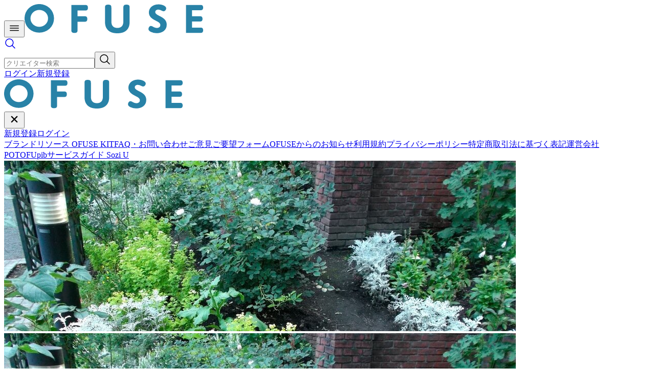

--- FILE ---
content_type: text/html; charset=utf-8
request_url: https://ofuse.me/e/10991
body_size: 15300
content:
<!DOCTYPE html><html lang="ja"><head><meta charSet="utf-8" data-next-head=""/><meta charSet="utf-8"/><meta name="viewport" content="width=device-width, user-scalable=yes, initial-scale=1, minimum-scale=0.5 , maximum-scale=2" data-next-head=""/><script async="" src="https://pagead2.googlesyndication.com/pagead/js/adsbygoogle.js?client=ca-pub-5067794381113314" crossorigin="anonymous"></script><meta name="twitter:card" content="summary_large_image" data-next-head=""/><meta property="og:type" content="website" data-next-head=""/><meta property="og:image" content="https://ofuse.me/ogp.png" data-next-head=""/><meta property="og:image:alt" content="OFUSE Key Visual" data-next-head=""/><meta property="og:locale" content="ja_JP" data-next-head=""/><meta property="og:site_name" content="OFUSE (オフセ)" data-next-head=""/><title data-next-head="">2022の目標的なやつ | 沫那環  | OFUSE (オフセ)</title><meta name="robots" content="index,follow" data-next-head=""/><meta name="description" content="クリエイター応援プラットフォーム「OFUSE」で、沫那環 の投稿をチェック！" data-next-head=""/><meta property="og:title" content="2022の目標的なやつ | 沫那環  | OFUSE (オフセ)" data-next-head=""/><meta property="og:description" content="クリエイター応援プラットフォーム「OFUSE」で、沫那環 の投稿をチェック！" data-next-head=""/><meta property="og:url" content="https://ofuse.me/e/10991" data-next-head=""/><meta http-equiv="X-UA-Compatible" content="IE=edge"/><meta name="format-detection" content="telephone=no"/><meta http-equiv="imagetoolbar" content="no"/><link rel="icon" href="/favicon.ico"/><link rel="icon" type="image/svg+xml" href="/icon.svg"/><link rel="apple-touch-icon" href="/apple-touch-icon.png"/><link rel="icon" type="image/png" href="/android-chrome-192x192.png"/><meta name="rating" content="general"/><meta name="author" content="Sozi Inc."/><meta name="copyright" content="Copyright(C)Sozi inc."/><meta name="keywords" content="OFUSE,オフセ,お布施,投げ銭,クリエイター,ファンレター"/><link rel="preload" href="/_next/static/media/f2dba9fbcf2f771b-s.p.woff2" as="font" type="font/woff2" crossorigin="anonymous" data-next-font="size-adjust"/><link rel="preload" href="/_next/static/media/47cbc4e2adbc5db9-s.p.woff2" as="font" type="font/woff2" crossorigin="anonymous" data-next-font="size-adjust"/><link rel="preload" href="/_next/static/css/2feec63659007f99.css?dpl=dpl_EgAuHV4vjyuWTBaSEiCchKKSAdAR" as="style"/><link rel="preload" href="/_next/static/css/55c02fb0254abf27.css?dpl=dpl_EgAuHV4vjyuWTBaSEiCchKKSAdAR" as="style"/><link rel="stylesheet" href="https://fonts.fontplus.dev/v1/css/MlYkzwnO" crossorigin=""/><link rel="stylesheet" href="/_next/static/css/2feec63659007f99.css?dpl=dpl_EgAuHV4vjyuWTBaSEiCchKKSAdAR" data-n-g=""/><link rel="stylesheet" href="/_next/static/css/55c02fb0254abf27.css?dpl=dpl_EgAuHV4vjyuWTBaSEiCchKKSAdAR" data-n-p=""/><noscript data-n-css=""></noscript><script defer="" noModule="" src="/_next/static/chunks/polyfills-42372ed130431b0a.js?dpl=dpl_EgAuHV4vjyuWTBaSEiCchKKSAdAR"></script><script src="/_next/static/chunks/webpack-4c3e769279e4cc7f.js?dpl=dpl_EgAuHV4vjyuWTBaSEiCchKKSAdAR" defer=""></script><script src="/_next/static/chunks/framework-12130cb3704cc89b.js?dpl=dpl_EgAuHV4vjyuWTBaSEiCchKKSAdAR" defer=""></script><script src="/_next/static/chunks/main-9b4deec83785b31f.js?dpl=dpl_EgAuHV4vjyuWTBaSEiCchKKSAdAR" defer=""></script><script src="/_next/static/chunks/pages/_app-ad73dc19296b0f0b.js?dpl=dpl_EgAuHV4vjyuWTBaSEiCchKKSAdAR" defer=""></script><script src="/_next/static/chunks/e5946095-da2a598f07164479.js?dpl=dpl_EgAuHV4vjyuWTBaSEiCchKKSAdAR" defer=""></script><script src="/_next/static/chunks/17312c0e-4db6a912bf31477f.js?dpl=dpl_EgAuHV4vjyuWTBaSEiCchKKSAdAR" defer=""></script><script src="/_next/static/chunks/01bc0c67-6ce643bbf1adc345.js?dpl=dpl_EgAuHV4vjyuWTBaSEiCchKKSAdAR" defer=""></script><script src="/_next/static/chunks/3071-1c45bc5f4874cec4.js?dpl=dpl_EgAuHV4vjyuWTBaSEiCchKKSAdAR" defer=""></script><script src="/_next/static/chunks/1647-39756192b6749095.js?dpl=dpl_EgAuHV4vjyuWTBaSEiCchKKSAdAR" defer=""></script><script src="/_next/static/chunks/4017-86445ee95409914f.js?dpl=dpl_EgAuHV4vjyuWTBaSEiCchKKSAdAR" defer=""></script><script src="/_next/static/chunks/7170-50ded3bbae9dde9a.js?dpl=dpl_EgAuHV4vjyuWTBaSEiCchKKSAdAR" defer=""></script><script src="/_next/static/chunks/5385-d5dc122ae445093a.js?dpl=dpl_EgAuHV4vjyuWTBaSEiCchKKSAdAR" defer=""></script><script src="/_next/static/chunks/5746-6ed3c922f877c5e5.js?dpl=dpl_EgAuHV4vjyuWTBaSEiCchKKSAdAR" defer=""></script><script src="/_next/static/chunks/736-9ad7ed27fa71f7dc.js?dpl=dpl_EgAuHV4vjyuWTBaSEiCchKKSAdAR" defer=""></script><script src="/_next/static/chunks/233-bac094e846e70158.js?dpl=dpl_EgAuHV4vjyuWTBaSEiCchKKSAdAR" defer=""></script><script src="/_next/static/chunks/114-fa486dc7dcaebcaf.js?dpl=dpl_EgAuHV4vjyuWTBaSEiCchKKSAdAR" defer=""></script><script src="/_next/static/chunks/3195-96c2b458fbdd4a0d.js?dpl=dpl_EgAuHV4vjyuWTBaSEiCchKKSAdAR" defer=""></script><script src="/_next/static/chunks/1959-51fa7bbea3834e25.js?dpl=dpl_EgAuHV4vjyuWTBaSEiCchKKSAdAR" defer=""></script><script src="/_next/static/chunks/4194-d6db5760e0279587.js?dpl=dpl_EgAuHV4vjyuWTBaSEiCchKKSAdAR" defer=""></script><script src="/_next/static/chunks/563-1f5ca75d06a73152.js?dpl=dpl_EgAuHV4vjyuWTBaSEiCchKKSAdAR" defer=""></script><script src="/_next/static/chunks/9551-899c6966ce34fc19.js?dpl=dpl_EgAuHV4vjyuWTBaSEiCchKKSAdAR" defer=""></script><script src="/_next/static/chunks/7156-f1ea72f7ee147bc9.js?dpl=dpl_EgAuHV4vjyuWTBaSEiCchKKSAdAR" defer=""></script><script src="/_next/static/chunks/pages/e/%5Bid%5D-faf5276fda8e9f1b.js?dpl=dpl_EgAuHV4vjyuWTBaSEiCchKKSAdAR" defer=""></script><script src="/_next/static/a_ezngQM0_mPoAzmsTF_l/_buildManifest.js?dpl=dpl_EgAuHV4vjyuWTBaSEiCchKKSAdAR" defer=""></script><script src="/_next/static/a_ezngQM0_mPoAzmsTF_l/_ssgManifest.js?dpl=dpl_EgAuHV4vjyuWTBaSEiCchKKSAdAR" defer=""></script><style id="__jsx-1855328881">:root{--font-noto-base:'Noto Sans JP', 'Noto Sans JP Fallback';--font-roboto-base:'Roboto', 'Roboto Fallback'}</style><style id="__jsx-1353716926">img.jsx-1353716926{display:block;object-fit:cover;width:60px;min-width:60px;height:60px;border-radius:1e3px;border:none}@media screen and (min-width:768px){img.jsx-1353716926{width:80px;min-width:80px;height:80px}}</style><style id="__jsx-2596793536">img.jsx-2596793536{display:block;object-fit:cover;width:80px;min-width:80px;height:80px;border-radius:1e3px;border:1px solid #e8f2f2}@media screen and (min-width:768px){img.jsx-2596793536{width:80px;min-width:80px;height:80px}}</style></head><body><link rel="preload" as="image" href="https://cdn.ofuse.me/uploads/image/url/18785/high_20190225004816.jpg" imageSizes="100px"/><link rel="preload" as="image" href="https://cdn.ofuse.me/uploads/image/url/222323/medium_1742545781-609125112586788-0321-9391/croppedImage.jpg"/><link rel="preload" as="image" href="https://cdn.ofuse.me/uploads/image/url/85109/medium_VIDkdMCaUwSc.jpg" imageSizes="(min-width: 768px) 255px, 50vw"/><link rel="preload" as="image" href="https://cdn.ofuse.me/uploads/image/url/85108/medium_U1G7H2S0ISOm.jpg" imageSizes="(min-width: 768px) 255px, 50vw"/><div id="__next"><script>((e,i,s,u,m,a,l,h)=>{let d=document.documentElement,w=["light","dark"];function p(n){(Array.isArray(e)?e:[e]).forEach(y=>{let k=y==="class",S=k&&a?m.map(f=>a[f]||f):m;k?(d.classList.remove(...S),d.classList.add(a&&a[n]?a[n]:n)):d.setAttribute(y,n)}),R(n)}function R(n){h&&w.includes(n)&&(d.style.colorScheme=n)}function c(){return window.matchMedia("(prefers-color-scheme: dark)").matches?"dark":"light"}if(u)p(u);else try{let n=localStorage.getItem(i)||s,y=l&&n==="system"?c():n;p(y)}catch(n){}})("class","theme","light",null,["light","dark"],null,false,true)</script><section aria-label="Notifications alt+T" tabindex="-1" aria-live="polite" aria-relevant="additions text" aria-atomic="false"></section><div class="Layout_Layout__kH050 Layout_NoFooterPadding__hUDtL"><div><div class="sticky top-0 z-header flex h-headerheightsp w-full items-center justify-between border border-aquahaze bg-white px-4 py-1.25 md:h-headerheightpc md:px-6 md:py-3.5"><div class="flex items-center gap-4"><button type="button" class="size-6 md:size-7 2xl:hidden"><svg width="24" height="24" viewBox="0 0 24 24" fill="currentColor" xmlns="http://www.w3.org/2000/svg" class="h-full w-full text-gray-700"><path fill-rule="evenodd" clip-rule="evenodd" d="M3 7.5C3 7.08579 3.33579 6.75 3.75 6.75H20.25C20.6642 6.75 21 7.08579 21 7.5C21 7.91421 20.6642 8.25 20.25 8.25H3.75C3.33579 8.25 3 7.91421 3 7.5Z"></path><path fill-rule="evenodd" clip-rule="evenodd" d="M3 12C3 11.5858 3.33579 11.25 3.75 11.25H20.25C20.6642 11.25 21 11.5858 21 12C21 12.4142 20.6642 12.75 20.25 12.75H3.75C3.33579 12.75 3 12.4142 3 12Z"></path><path fill-rule="evenodd" clip-rule="evenodd" d="M3 16.5C3 16.0858 3.33579 15.75 3.75 15.75H20.25C20.6642 15.75 21 16.0858 21 16.5C21 16.9142 20.6642 17.25 20.25 17.25H3.75C3.33579 17.25 3 16.9142 3 16.5Z"></path></svg></button><a href="/"><svg xmlns="http://www.w3.org/2000/svg" width="348.683" height="59" viewBox="0 0 348.683 59" class="h-auto w-23.75 md:w-29.25"><path id="ofuse_logo" d="M708.052,246.313c-4.859-5.676-4.859-11.941-4.859-18v-23.96c0-2.314,0-3.842.917-5.061.61-.811,1.765-1.742,5.308-1.742s4.7.931,5.307,1.742c.917,1.219.917,2.747.917,5.061v24.734c0,3.06,0,7.251,2.548,10.332,2.1,2.488,5.021,3.649,9.2,3.649,4.062,0,6.928-1.158,9.023-3.644,2.639-3.19,2.639-7.491,2.639-10.337V204.353c0-2.314,0-3.842.916-5.061.649-.861,1.777-1.742,5.223-1.742s4.572.88,5.22,1.742c.918,1.219.918,2.747.918,5.061V228.4c0,5.776,0,12.325-4.774,17.915-4.231,4.9-10.374,7.18-19.336,7.18C718.358,253.494,712.268,251.213,708.052,246.313Zm84.7,4.495c-3.278-1.632-4.677-3.325-4.677-5.662,0-2.428,1.725-5.944,4.846-5.944a8.871,8.871,0,0,1,4.17,1.586,14.08,14.08,0,0,0,7.211,2.365c4.166,0,6.965-2.271,6.965-5.65,0-3.974-4.168-6.145-7.211-7.731l-.962-.49c-6.345-3.217-14.242-7.221-14.242-16.513,0-9.117,7.875-15.734,18.725-15.734,7.3,0,15.106,3.113,15.106,7.747,0,2.263-2.036,5.685-5.1,5.685a9.435,9.435,0,0,1-3.964-1.321,13.841,13.841,0,0,0-6.3-1.856c-3.542,0-6.016,1.935-6.016,4.705,0,3.439,3.855,5.415,8.319,7.7a61.2,61.2,0,0,1,5.825,3.26c5.721,3.765,8.273,8.065,8.273,13.941,0,11.344-9.8,16.422-19.5,16.422A26.191,26.191,0,0,1,792.752,250.808Zm-154.369.257c-.917-1.219-.917-2.794-.917-4.974V198.151h25.709c2.227,0,3.7,0,4.927.842,1.226.9,1.814,2.395,1.814,4.587,0,3-1.044,4.109-1.83,4.682-1.215.832-2.686.832-4.912.832H649.658v11.129h12.3c2.227,0,3.7,0,4.927.841.788.575,1.815,1.655,1.815,4.5,0,2.891-.977,3.974-1.83,4.6-1.214.832-2.686.832-4.912.832h-12.3v15.1c0,2.181,0,3.756-.917,4.974-.641.85-1.8,1.828-5.135,1.828C641.017,252.893,639.309,252.3,638.384,251.065Zm222.886,1.7V198.151H888.1c2.281,0,3.789,0,4.935.761.675.448,1.808,1.618,1.808,4.41s-1.133,3.961-1.808,4.41c-1.146.76-2.653.76-4.935.76H873.116V220.2h13.761c2.281,0,3.789,0,4.935.76.675.447,1.808,1.616,1.808,4.409s-1.133,3.962-1.809,4.411c-1.145.76-2.652.76-4.934.76H873.116v11.887H888.1c2.282,0,3.79,0,4.935.76.675.449,1.808,1.618,1.808,4.41s-1.133,3.962-1.808,4.411c-1.145.76-2.653.76-4.935.76Zm-297.333-2.5a28.321,28.321,0,0,1-9.145-5.67,28.29,28.29,0,0,1-6.3-31.6,26.91,26.91,0,0,1,6.3-8.807,29.128,29.128,0,0,1,9.139-5.667,30.457,30.457,0,0,1,21.848,0,28.992,28.992,0,0,1,9.175,5.668,26.908,26.908,0,0,1,6.3,8.807,28.916,28.916,0,0,1,0,22.761,26.922,26.922,0,0,1-6.3,8.807,29,29,0,0,1-9.175,5.667,29.987,29.987,0,0,1-10.906,2.026A30.353,30.353,0,0,1,563.936,250.269Zm4.07-40.995a17.645,17.645,0,0,0-5.426,3.573,16.2,16.2,0,0,0,0,23.132,17.613,17.613,0,0,0,5.426,3.573,18.4,18.4,0,0,0,13.737,0,17.627,17.627,0,0,0,5.425-3.574,16.161,16.161,0,0,0,0-23.132,17.671,17.671,0,0,0-5.425-3.574,18.4,18.4,0,0,0-13.737,0Z" transform="translate(-546.159 -196.499)" fill="#2882a7"></path></svg></a><div class="relative size-6 md:h-9 md:w-80"><a class="size-6 text-gray-700 md:hidden" href="/search"><svg width="24" height="24" viewBox="0 0 24 24" fill="currentColor" xmlns="http://www.w3.org/2000/svg"><path fill-rule="evenodd" clip-rule="evenodd" d="M5.85593 3.61739C7.1902 2.72585 8.75888 2.25 10.3636 2.25H10.3636C12.5154 2.25014 14.5791 3.105 16.1006 4.62655C17.6222 6.14811 18.4771 8.21174 18.4772 10.3635V10.3636C18.4772 11.9683 18.0013 13.537 17.1098 14.8713C16.9533 15.1054 16.7853 15.3305 16.6065 15.5459L21.5303 20.4697C21.8232 20.7626 21.8232 21.2374 21.5303 21.5303C21.2374 21.8232 20.7626 21.8232 20.4697 21.5303L15.5459 16.6065C14.9235 17.1232 14.224 17.5467 13.4685 17.8596C11.986 18.4737 10.3546 18.6344 8.78071 18.3213C7.20683 18.0082 5.76113 17.2355 4.62642 16.1008C3.49171 14.9661 2.71897 13.5204 2.4059 11.9465C2.09284 10.3726 2.25352 8.74122 2.86761 7.25866C3.48171 5.77609 4.52165 4.50892 5.85593 3.61739ZM10.3636 3.75C9.05552 3.75001 7.77687 4.13789 6.68928 4.86459C5.60168 5.5913 4.754 6.6242 4.25343 7.83268C3.75287 9.04116 3.6219 10.3709 3.87708 11.6538C4.13227 12.9368 4.76215 14.1152 5.68708 15.0401C6.61201 15.965 7.79044 16.5949 9.07335 16.8501C10.3563 17.1053 11.686 16.9743 12.8945 16.4738C14.103 15.9732 15.1359 15.1255 15.8626 14.0379C16.5893 12.9503 16.9772 11.6717 16.9772 10.3636M10.3636 3.75C12.1176 3.75012 13.7997 4.44695 15.04 5.68721C16.2802 6.92748 16.9771 8.6096 16.9772 10.3636"></path></svg></a><form class="hidden size-full md:block"><input placeholder="クリエイター検索" class="size-full rounded-full border border-aquahaze-700 bg-white pl-10 text-xs placeholder:text-gray focus:outline focus:outline-gray-700" name="keyword"/><button class="absolute top-0 left-0 m-0 flex size-full items-center p-0 md:w-fit md:pl-3" type="submit"><svg width="24" height="24" viewBox="0 0 24 24" fill="currentColor" xmlns="http://www.w3.org/2000/svg" class="size-5 text-gray"><path fill-rule="evenodd" clip-rule="evenodd" d="M5.85593 3.61739C7.1902 2.72585 8.75888 2.25 10.3636 2.25H10.3636C12.5154 2.25014 14.5791 3.105 16.1006 4.62655C17.6222 6.14811 18.4771 8.21174 18.4772 10.3635V10.3636C18.4772 11.9683 18.0013 13.537 17.1098 14.8713C16.9533 15.1054 16.7853 15.3305 16.6065 15.5459L21.5303 20.4697C21.8232 20.7626 21.8232 21.2374 21.5303 21.5303C21.2374 21.8232 20.7626 21.8232 20.4697 21.5303L15.5459 16.6065C14.9235 17.1232 14.224 17.5467 13.4685 17.8596C11.986 18.4737 10.3546 18.6344 8.78071 18.3213C7.20683 18.0082 5.76113 17.2355 4.62642 16.1008C3.49171 14.9661 2.71897 13.5204 2.4059 11.9465C2.09284 10.3726 2.25352 8.74122 2.86761 7.25866C3.48171 5.77609 4.52165 4.50892 5.85593 3.61739ZM10.3636 3.75C9.05552 3.75001 7.77687 4.13789 6.68928 4.86459C5.60168 5.5913 4.754 6.6242 4.25343 7.83268C3.75287 9.04116 3.6219 10.3709 3.87708 11.6538C4.13227 12.9368 4.76215 14.1152 5.68708 15.0401C6.61201 15.965 7.79044 16.5949 9.07335 16.8501C10.3563 17.1053 11.686 16.9743 12.8945 16.4738C14.103 15.9732 15.1359 15.1255 15.8626 14.0379C16.5893 12.9503 16.9772 11.6717 16.9772 10.3636M10.3636 3.75C12.1176 3.75012 13.7997 4.44695 15.04 5.68721C16.2802 6.92748 16.9771 8.6096 16.9772 10.3636"></path></svg></button></form></div></div><div class="flex items-center justify-end gap-5"><a data-slot="button" class="inline-flex items-center justify-center gap-2 border font-medium tracking-wide whitespace-nowrap ring-offset-white transition-all outline-none hover:opacity-60 focus-visible:ring-2 focus-visible:ring-secondary focus-visible:ring-offset-2 focus-visible:outline-hidden disabled:pointer-events-none disabled:border-transparent disabled:bg-athensgray disabled:text-gray disabled:hover:opacity-100 aria-invalid:border-red-500 aria-invalid:ring-red-500/20 [&amp;_svg]:pointer-events-none [&amp;_svg]:shrink-0 [&amp;_svg:not([class*=&#x27;size-&#x27;])]:size-4 border-transparent bg-primary text-white max-w-70 has-[&gt;svg]:px-3 rounded-full h-8 w-20 text-xs" type="button" href="/login">ログイン</a><a data-slot="button" class="items-center justify-center gap-2 border font-medium tracking-wide whitespace-nowrap ring-offset-white transition-all outline-none hover:opacity-60 focus-visible:ring-2 focus-visible:ring-secondary focus-visible:ring-offset-2 focus-visible:outline-hidden disabled:pointer-events-none disabled:border-transparent disabled:bg-athensgray disabled:text-gray disabled:hover:opacity-100 aria-invalid:border-red-500 aria-invalid:ring-red-500/20 [&amp;_svg]:pointer-events-none [&amp;_svg]:shrink-0 [&amp;_svg:not([class*=&#x27;size-&#x27;])]:size-4 border-transparent bg-primary text-white max-w-70 has-[&gt;svg]:px-3 rounded-full hidden h-8 w-20 text-xs md:flex" type="button" href="/login">新規登録</a></div></div><div class="w-full max-w-full"><nav class="fixed top-0 left-0 z-drawer h-screen w-drawerwidthsp -translate-x-drawerwidthsp overflow-y-auto border-r border-r-aquahaze transition-all duration-200 md:top-headerheightpc md:h-[calc(100vh-var(--spacing-headerheightpc))] md:w-drawerwidthpc 2xl:z-drawerunderheader 2xl:translate-x-0"><div class="hidden_scrollbar flex h-full flex-col overflow-y-scroll bg-white pb-5"><div class="flex h-fit w-full items-center justify-between px-6 py-3 md:hidden"><div class="flex items-center"><a class="block" href="/"><svg xmlns="http://www.w3.org/2000/svg" width="348.683" height="59" viewBox="0 0 348.683 59" class="block h-auto w-27.5"><path id="ofuse_logo" d="M708.052,246.313c-4.859-5.676-4.859-11.941-4.859-18v-23.96c0-2.314,0-3.842.917-5.061.61-.811,1.765-1.742,5.308-1.742s4.7.931,5.307,1.742c.917,1.219.917,2.747.917,5.061v24.734c0,3.06,0,7.251,2.548,10.332,2.1,2.488,5.021,3.649,9.2,3.649,4.062,0,6.928-1.158,9.023-3.644,2.639-3.19,2.639-7.491,2.639-10.337V204.353c0-2.314,0-3.842.916-5.061.649-.861,1.777-1.742,5.223-1.742s4.572.88,5.22,1.742c.918,1.219.918,2.747.918,5.061V228.4c0,5.776,0,12.325-4.774,17.915-4.231,4.9-10.374,7.18-19.336,7.18C718.358,253.494,712.268,251.213,708.052,246.313Zm84.7,4.495c-3.278-1.632-4.677-3.325-4.677-5.662,0-2.428,1.725-5.944,4.846-5.944a8.871,8.871,0,0,1,4.17,1.586,14.08,14.08,0,0,0,7.211,2.365c4.166,0,6.965-2.271,6.965-5.65,0-3.974-4.168-6.145-7.211-7.731l-.962-.49c-6.345-3.217-14.242-7.221-14.242-16.513,0-9.117,7.875-15.734,18.725-15.734,7.3,0,15.106,3.113,15.106,7.747,0,2.263-2.036,5.685-5.1,5.685a9.435,9.435,0,0,1-3.964-1.321,13.841,13.841,0,0,0-6.3-1.856c-3.542,0-6.016,1.935-6.016,4.705,0,3.439,3.855,5.415,8.319,7.7a61.2,61.2,0,0,1,5.825,3.26c5.721,3.765,8.273,8.065,8.273,13.941,0,11.344-9.8,16.422-19.5,16.422A26.191,26.191,0,0,1,792.752,250.808Zm-154.369.257c-.917-1.219-.917-2.794-.917-4.974V198.151h25.709c2.227,0,3.7,0,4.927.842,1.226.9,1.814,2.395,1.814,4.587,0,3-1.044,4.109-1.83,4.682-1.215.832-2.686.832-4.912.832H649.658v11.129h12.3c2.227,0,3.7,0,4.927.841.788.575,1.815,1.655,1.815,4.5,0,2.891-.977,3.974-1.83,4.6-1.214.832-2.686.832-4.912.832h-12.3v15.1c0,2.181,0,3.756-.917,4.974-.641.85-1.8,1.828-5.135,1.828C641.017,252.893,639.309,252.3,638.384,251.065Zm222.886,1.7V198.151H888.1c2.281,0,3.789,0,4.935.761.675.448,1.808,1.618,1.808,4.41s-1.133,3.961-1.808,4.41c-1.146.76-2.653.76-4.935.76H873.116V220.2h13.761c2.281,0,3.789,0,4.935.76.675.447,1.808,1.616,1.808,4.409s-1.133,3.962-1.809,4.411c-1.145.76-2.652.76-4.934.76H873.116v11.887H888.1c2.282,0,3.79,0,4.935.76.675.449,1.808,1.618,1.808,4.41s-1.133,3.962-1.808,4.411c-1.145.76-2.653.76-4.935.76Zm-297.333-2.5a28.321,28.321,0,0,1-9.145-5.67,28.29,28.29,0,0,1-6.3-31.6,26.91,26.91,0,0,1,6.3-8.807,29.128,29.128,0,0,1,9.139-5.667,30.457,30.457,0,0,1,21.848,0,28.992,28.992,0,0,1,9.175,5.668,26.908,26.908,0,0,1,6.3,8.807,28.916,28.916,0,0,1,0,22.761,26.922,26.922,0,0,1-6.3,8.807,29,29,0,0,1-9.175,5.667,29.987,29.987,0,0,1-10.906,2.026A30.353,30.353,0,0,1,563.936,250.269Zm4.07-40.995a17.645,17.645,0,0,0-5.426,3.573,16.2,16.2,0,0,0,0,23.132,17.613,17.613,0,0,0,5.426,3.573,18.4,18.4,0,0,0,13.737,0,17.627,17.627,0,0,0,5.425-3.574,16.161,16.161,0,0,0,0-23.132,17.671,17.671,0,0,0-5.425-3.574,18.4,18.4,0,0,0-13.737,0Z" transform="translate(-546.159 -196.499)" fill="#2882a7"></path></svg></a></div><button type="button" class="flex size-7 items-center justify-center"><svg width="24" height="24" viewBox="0 0 24 24" fill="currentColor" xmlns="http://www.w3.org/2000/svg" class="text-gray-700"><path d="M13.5919 12L18.045 7.54687C18.2564 7.3359 18.3753 7.04962 18.3755 6.75099C18.3758 6.45237 18.2574 6.16587 18.0464 5.95453C17.8355 5.74319 17.5492 5.62431 17.2506 5.62404C16.9519 5.62378 16.6654 5.74215 16.4541 5.95312L12.001 10.4062L7.54785 5.95312C7.33651 5.74178 7.04986 5.62305 6.75098 5.62305C6.45209 5.62305 6.16544 5.74178 5.9541 5.95312C5.74276 6.16447 5.62402 6.45111 5.62402 6.75C5.62402 7.04888 5.74276 7.33553 5.9541 7.54687L10.4072 12L5.9541 16.4531C5.74276 16.6645 5.62402 16.9511 5.62402 17.25C5.62402 17.5489 5.74276 17.8355 5.9541 18.0469C6.16544 18.2582 6.45209 18.3769 6.75098 18.3769C7.04986 18.3769 7.33651 18.2582 7.54785 18.0469L12.001 13.5937L16.4541 18.0469C16.6654 18.2582 16.9521 18.3769 17.251 18.3769C17.5499 18.3769 17.8365 18.2582 18.0478 18.0469C18.2592 17.8355 18.3779 17.5489 18.3779 17.25C18.3779 16.9511 18.2592 16.6645 18.0478 16.4531L13.5919 12Z"></path></svg></button></div><div class="h-fit w-full px-6 pt-6"><div class="flex flex-col gap-4 pb-6"><a data-slot="button" class="inline-flex items-center justify-center gap-2 border text-sm leading-none font-medium tracking-wide whitespace-nowrap ring-offset-white transition-all outline-none hover:opacity-60 focus-visible:ring-2 focus-visible:ring-secondary focus-visible:ring-offset-2 focus-visible:outline-hidden disabled:pointer-events-none disabled:border-transparent disabled:bg-athensgray disabled:text-gray disabled:hover:opacity-100 aria-invalid:border-red-500 aria-invalid:ring-red-500/20 [&amp;_svg]:pointer-events-none [&amp;_svg]:shrink-0 [&amp;_svg:not([class*=&#x27;size-&#x27;])]:size-4 border-transparent bg-primary text-white w-full max-w-70 has-[&gt;svg]:px-3 rounded-full h-10" type="button" href="/login">新規登録</a><a data-slot="button" class="inline-flex items-center justify-center gap-2 border text-sm leading-none font-medium tracking-wide whitespace-nowrap ring-offset-white transition-all outline-none hover:opacity-60 focus-visible:ring-2 focus-visible:ring-secondary focus-visible:ring-offset-2 focus-visible:outline-hidden disabled:pointer-events-none disabled:border-transparent disabled:bg-athensgray disabled:text-gray disabled:hover:opacity-100 aria-invalid:border-red-500 aria-invalid:ring-red-500/20 [&amp;_svg]:pointer-events-none [&amp;_svg]:shrink-0 [&amp;_svg:not([class*=&#x27;size-&#x27;])]:size-4 border-primary bg-white text-primary w-full max-w-70 has-[&gt;svg]:px-3 rounded-full h-10" type="button" href="/login">ログイン</a></div></div><div class="flex flex-col px-3 py-4 text-xs leading-tight tracking-wide text-gray [&amp;_a]:px-3 [&amp;_a]:py-2"><a target="_blank" href="/kit">ブランドリソース OFUSE KIT</a><a target="_blank" href="https://support.ofuse.me/hc">FAQ・お問い合わせ</a><a target="_blank" rel="noopener noreferrer" href="https://docs.google.com/forms/d/e/1FAIpQLSfQZLWK3L3bIiwXfQoQYgNQGRMaxusKqR5Arhb_CvD7emlJ_A/viewform">ご意見ご要望フォーム</a><a href="/news">OFUSEからのお知らせ</a><a href="/terms">利用規約</a><a target="_blank" href="https://sozi.co.jp/privacy">プライバシーポリシー</a><a href="/transactions">特定商取引法に基づく表記</a><a target="_blank" href="https://sozi.co.jp/">運営会社</a></div><div class="flex flex-col gap-4 px-6"><a class="block rounded border p-2.5 text-center text-sm border-[#f04315] text-[#f04315]" href="https://potofu.me/">POTOFU</a><a class="block rounded border p-2.5 text-center text-sm border-[#9b882c] text-[#9b882c]" href="https://pictureinbottle.com/">pib</a><a class="block rounded border p-2.5 text-center text-sm border-[#5f7bb5] text-[#5f7bb5]" href="https://u.sozi.co.jp/">サービスガイド Sozi U</a></div></div></nav><div class="relative 2xl:ml-drawerwidthpc"><div class="Layout_Content__LeRXZ"><div class="_id__EventPage__XcnOG"><section class="_id__CreatorInfo__My1FO"><div class="h-25 w-full overflow-hidden md:relative md:flex md:h-37.5 md:justify-center"><div class="absolute -top-[10%] -left-[10%] hidden size-[120%] blur-[20px] lg:block"><img src="https://cdn.ofuse.me/uploads/image/url/18785/high_20190225004816.jpg" sizes="100px" alt="" class="block size-full object-cover"/></div><div class="relative size-full max-w-250"><img src="https://cdn.ofuse.me/uploads/image/url/18785/high_20190225004816.jpg" sizes="(min-width: 1000px) 1000px, 100vw" alt="" class="block size-full object-cover"/></div></div><div class="mx-auto w-[92%] max-w-200 _id__BasicInfoContainer__OIOfO"><div class="_id__IconNameFollow___tKkM"><a class="_id__IconName__jr3Pq" href="/tawana"><img src="https://cdn.ofuse.me/uploads/image/url/222323/medium_1742545781-609125112586788-0321-9391/croppedImage.jpg" alt="User Icon" data-chromatic="ignore" class="jsx-1353716926 _id__CoverUserIcon__avvUk"/><div class="_id__Name__I9TJN"><p>沫那環 </p></div></a></div></div></section><div class="mx-auto w-[92%] max-w-200 _id__Container__k9VBJ"><section class="_id__Content__p_rwg"><div class="_id__EventContent__YZ9sj"><div class="_id__ReleasedAtAndEventPublishTargets__zQM7U"><time dateTime="2021-12-31T00:32:50.000+09:00">2021/12/30 15:32</time></div><div class="_id__Title__qZ6eB"><h1>2022の目標的なやつ</h1></div><div class="_id__EventCategories__laLwE"><div>カテゴリー：</div><div class="_id__EventCategoryList__xUup_"><a href="/tawana?tab=events&amp;category=181">雑記</a></div></div><div class="mb-[0.675rem] md:mb-5"><div class="flex gap-2.5 font-roboto text-2xs"><div class="items-center hidden text-gray-700"><svg width="24" height="24" viewBox="0 0 24 24" fill="currentColor" xmlns="http://www.w3.org/2000/svg" class="mr-0.75 size-2.75"><path d="M11.9997 21C11.7043 21 11.4137 20.9109 11.1559 20.7375C9.39341 19.5422 6.83404 17.6906 4.99654 15.45C3.12154 13.1672 2.22154 10.8188 2.24966 8.27813C2.27779 5.36719 4.61685 3 7.45748 3C9.71216 3 11.2075 4.38281 11.9997 5.39062C12.7919 4.38281 14.2872 3 16.5419 3C19.3825 3 21.7169 5.36719 21.7497 8.27813C21.7731 10.8188 20.8778 13.1672 19.0028 15.45C17.1653 17.6906 14.6059 19.5422 12.8434 20.7375C12.5856 20.9156 12.295 21 11.9997 21ZM7.45748 4.5C5.43716 4.5 3.7731 6.20156 3.74966 8.29688C3.6981 13.2 7.89341 16.7156 11.9997 19.5C16.1059 16.7109 20.3012 13.2 20.2497 8.29688C20.2262 6.20625 18.5669 4.5 16.5419 4.5C14.0106 4.5 12.6793 7.05937 12.67 7.0875C12.5434 7.34062 12.2856 7.5 11.9997 7.5C11.7137 7.5 11.4559 7.34063 11.3293 7.08281C11.3153 7.05938 9.98404 4.5 7.45748 4.5Z"></path></svg>0</div><div class="items-center hidden text-gray-700"><svg width="24" height="24" viewBox="0 0 24 24" fill="currentColor" xmlns="http://www.w3.org/2000/svg" class="mr-0.75 size-2.75"><path fill-rule="evenodd" clip-rule="evenodd" d="M11.9911 3C6.99318 3 2.98401 6.95015 2.99907 11.7792L2.99907 11.7804V11.7816C2.99901 13.4614 3.49 15.1045 4.41142 16.5087C4.46405 16.5806 4.51329 16.655 4.55896 16.7315L4.56259 16.7375L4.5661 16.7437C4.64005 16.873 4.72773 17.0473 4.78816 17.2397C4.84347 17.4157 4.90716 17.7028 4.82393 18.0091L4.82349 18.0107L4.04884 20.8128L6.72766 19.846C6.99399 19.7365 7.27939 19.6805 7.56751 19.6814C7.56799 19.6814 7.56847 19.6814 7.56895 19.6814L7.5661 20.4314L7.56694 19.6814C7.56713 19.6814 7.56732 19.6814 7.56751 19.6814C7.83726 19.6818 8.10465 19.7316 8.35644 19.8284L8.35699 19.8286L8.35753 19.8288C8.50956 19.8875 9.11518 20.1125 9.71402 20.2801C10.3027 20.4449 11.3899 20.6447 12.1589 20.6447C17.1319 20.6447 20.9989 16.6518 20.9991 11.7889L21.7491 11.7886H20.9991C20.9988 11.1853 20.935 10.5838 20.8085 9.99391L20.8084 9.99313L20.8082 9.99234C19.9648 6.01596 16.3464 3 11.9911 3ZM1.49907 11.7827C1.48197 6.08891 6.19879 1.5 11.9911 1.5C17.046 1.5 21.2827 5.00287 22.2753 9.68C22.4238 10.373 22.4988 11.0796 22.4991 11.7883V11.7886C22.4991 17.4639 17.9765 22.1447 12.1589 22.1447C11.2123 22.1447 9.98385 21.9133 9.30974 21.7246C8.64661 21.539 7.9921 21.2956 7.81783 21.2283C7.73721 21.1974 7.65161 21.1815 7.56526 21.1814L7.56426 21.1814L7.56325 21.1814C7.47 21.181 7.37766 21.1996 7.29179 21.236L7.27309 21.2439L4.09216 22.3919C3.9601 22.446 3.82094 22.4811 3.67889 22.4959L3.6389 22.5001L3.59868 22.5C3.43992 22.4995 3.28284 22.4675 3.13654 22.4059C2.99023 22.3443 2.8576 22.2543 2.74634 22.141C2.63507 22.0278 2.54739 21.8936 2.48835 21.7462C2.42932 21.5989 2.40011 21.4412 2.40243 21.2825L2.40276 21.26L2.40444 21.2375C2.41212 21.1349 2.43039 21.0333 2.45894 20.9345L3.35658 17.6875C3.34021 17.6361 3.30897 17.5678 3.26748 17.4945C3.24491 17.4571 3.22053 17.4208 3.19445 17.3858L3.18163 17.3686L3.16981 17.3507C2.08013 15.6981 1.49923 13.7622 1.49907 11.7827Z"></path></svg>0</div></div></div><div class="_id__Text__4k1bI"><p class="[&amp;_a]:text-primary _id__Description__NelDQ">2022年が始まって4日経ちました。
目標を立てて遂行するのが超絶苦手な自分ですが、予定は未定なスタンスである程度書いておきます。

・創作活動を再開させる
　あ゛～やっぱり私王道しか作れねぇ～、時代遅れだ～心狭い奴だ～って後ろ指指されながらやるしかねぇ～って痛感する場面が去年は多かったので、諦めて裸足でイバラの上でタップダンスを踊るしかない。
　周りは敵かライバルしかいないけど（多少好意的に気にかけてくれる人は、ギリギリ好敵手認識なんです……）、孤独に頑張ります。

・Humanusの序盤体験版をリリースする
　上と関連していますが、いい加減、それなりに遊べるやつを世に出したいです。
　ごく狭い範囲でガチな序盤を触ってもらって、軽いインプレッションはすでに貰えているので、怖いけどもうちょっと反応を見てみたい気持ちです。

・ウェルカムな雰囲気なプラグイン素材には、それとなくコントリビュートしていく
　Humanusや他のゲームの制作過程で、他の方が作ったプラグイン素材を拝借することがあるのですが、ものによっては地味にバグが残っていたりするんですよね。
　でまあ、作者にもよるとは思いますが、報告とか、Pull requestを送るとありがたがってくれる人は地味にいるんですよね。
　まあ、コントリビュートといっても、もっぱらバグの報告とか、私の手で直せたバグへの詳細な解決策を送るとか、そんな感じです。
　これはやりすぎると嫌われそうなので、ほどほどにはしておきます。

とまあ、こんなところでしょうか。
まあ、あくまで予定なんで、いくらでも変わるとは思います。
そんなぼやぼやトゲトゲした私ですが、今年もよろしくお願いします。</p></div><div class="_id__LikeSnsShareMenu__iA0Yi"><div class="_id__LikeSnsShare__n4AaM"><div class="flex items-center text-gray _id__EventLikeButton__m6FL_" type="event" event="[object Object]"><button type="button" class="mr-0.75 w-auto"><svg width="24" height="24" viewBox="0 0 24 24" fill="currentColor" xmlns="http://www.w3.org/2000/svg" class="size-5 transition active:origin-center active:scale-125 active:duration-0 text-inherit"><path d="M11.9997 21C11.7043 21 11.4137 20.9109 11.1559 20.7375C9.39341 19.5422 6.83404 17.6906 4.99654 15.45C3.12154 13.1672 2.22154 10.8188 2.24966 8.27813C2.27779 5.36719 4.61685 3 7.45748 3C9.71216 3 11.2075 4.38281 11.9997 5.39062C12.7919 4.38281 14.2872 3 16.5419 3C19.3825 3 21.7169 5.36719 21.7497 8.27813C21.7731 10.8188 20.8778 13.1672 19.0028 15.45C17.1653 17.6906 14.6059 19.5422 12.8434 20.7375C12.5856 20.9156 12.295 21 11.9997 21ZM7.45748 4.5C5.43716 4.5 3.7731 6.20156 3.74966 8.29688C3.6981 13.2 7.89341 16.7156 11.9997 19.5C16.1059 16.7109 20.3012 13.2 20.2497 8.29688C20.2262 6.20625 18.5669 4.5 16.5419 4.5C14.0106 4.5 12.6793 7.05937 12.67 7.0875C12.5434 7.34062 12.2856 7.5 11.9997 7.5C11.7137 7.5 11.4559 7.34063 11.3293 7.08281C11.3153 7.05938 9.98404 4.5 7.45748 4.5Z"></path></svg></button><span class="min-w-4 font-roboto text-xs one_line"></span></div><button type="button" class="flex items-center gap-2 rounded-full bg-black px-3 py-1 text-xs text-white"><svg width="24" height="24" viewBox="0 0 24 24" fill="currentColor" xmlns="http://www.w3.org/2000/svg" class="size-5"><path d="M13.9027 10.4686L21.3482 2H19.5838L13.1189 9.3532L7.95547 2H2L9.8082 13.1193L2 22H3.76443L10.5915 14.2348L16.0445 22H22L13.9027 10.4686ZM11.4861 13.2173L10.695 12.1101L4.40018 3.29968H7.11025L12.1902 10.4099L12.9813 11.5172L19.5847 20.7594H16.8746L11.4861 13.2173Z"></path></svg>シェア</button><button type="button" id="radix-_R_dt5ab9b5m_" aria-haspopup="menu" aria-expanded="false" data-state="closed" data-slot="dropdown-menu-trigger" class="w-auto flex items-center justify-center rounded-full border border-aquahaze px-3 py-1 text-gray"><svg width="24" height="24" viewBox="0 0 24 24" fill="currentColor" xmlns="http://www.w3.org/2000/svg" class="h-5 w-5"><path fill-rule="evenodd" clip-rule="evenodd" d="M11.4697 1.71967C11.7626 1.42678 12.2374 1.42678 12.5303 1.71967L16.2803 5.46967C16.5732 5.76256 16.5732 6.23744 16.2803 6.53033C15.9874 6.82322 15.5126 6.82322 15.2197 6.53033L12.75 4.06066V15.0469C12.75 15.4611 12.4142 15.7969 12 15.7969C11.5858 15.7969 11.25 15.4611 11.25 15.0469V4.06066L8.78033 6.53033C8.48744 6.82322 8.01256 6.82322 7.71967 6.53033C7.42678 6.23744 7.42678 5.76256 7.71967 5.46967L11.4697 1.71967ZM6.375 9.75C6.07663 9.75 5.79048 9.86853 5.5795 10.0795C5.36853 10.2905 5.25 10.5766 5.25 10.875V19.875C5.25 20.1734 5.36853 20.4595 5.5795 20.6705C5.79048 20.8815 6.07663 21 6.375 21H17.625C17.9234 21 18.2095 20.8815 18.4205 20.6705C18.6315 20.4595 18.75 20.1734 18.75 19.875V10.875C18.75 10.5766 18.6315 10.2905 18.4205 10.0795C18.2095 9.86853 17.9234 9.75 17.625 9.75H15.75C15.3358 9.75 15 9.41421 15 9C15 8.58579 15.3358 8.25 15.75 8.25H17.625C18.3212 8.25 18.9889 8.52656 19.4812 9.01884C19.9734 9.51113 20.25 10.1788 20.25 10.875V19.875C20.25 20.5712 19.9734 21.2389 19.4812 21.7312C18.9889 22.2234 18.3212 22.5 17.625 22.5H6.375C5.67881 22.5 5.01113 22.2234 4.51884 21.7312C4.02656 21.2389 3.75 20.5712 3.75 19.875V10.875C3.75 10.1788 4.02656 9.51113 4.51884 9.01884C5.01113 8.52656 5.67881 8.25 6.375 8.25H8.25C8.66421 8.25 9 8.58579 9 9C9 9.41421 8.66421 9.75 8.25 9.75H6.375Z"></path></svg></button></div><button type="button" id="radix-_R_2t5ab9b5m_" aria-haspopup="menu" aria-expanded="false" data-state="closed" data-slot="dropdown-menu-trigger" class="w-auto flex items-center"><svg width="24" height="24" viewBox="0 0 24 24" fill="currentColor" xmlns="http://www.w3.org/2000/svg" class="size-5 text-gray"><path fill-rule="evenodd" clip-rule="evenodd" d="M11.7758 16.4503C12.7577 16.4503 13.5536 17.2462 13.5536 18.2281C13.5536 19.2099 12.7577 20.0059 11.7758 20.0059C10.794 20.0059 9.99805 19.2099 9.99805 18.2281C9.99805 17.2462 10.794 16.4503 11.7758 16.4503ZM11.7758 10.2253C12.7577 10.2253 13.5536 11.0212 13.5536 12.0031C13.5536 12.9849 12.7577 13.7809 11.7758 13.7809C10.794 13.7809 9.99805 12.9849 9.99805 12.0031C9.99805 11.0212 10.794 10.2253 11.7758 10.2253ZM13.5536 5.77808C13.5536 4.79625 12.7577 4.00031 11.7758 4.00031C10.794 4.00031 9.99805 4.79625 9.99805 5.77808C9.99805 6.75992 10.794 7.55586 11.7758 7.55586C12.7577 7.55586 13.5536 6.75992 13.5536 5.77808Z"></path></svg></button></div></div><div class="fixed bottom-5 left-4 z-10 size-12 md:hidden"><button type="button" class="flex size-full items-center justify-center rounded-full border bg-white"><svg width="24" height="24" viewBox="0 0 24 24" fill="currentColor" xmlns="http://www.w3.org/2000/svg" class="size-1/2 text-black"><path d="M13.9027 10.4686L21.3482 2H19.5838L13.1189 9.3532L7.95547 2H2L9.8082 13.1193L2 22H3.76443L10.5915 14.2348L16.0445 22H22L13.9027 10.4686ZM11.4861 13.2173L10.695 12.1101L4.40018 3.29968H7.11025L12.1902 10.4099L12.9813 11.5172L19.5847 20.7594H16.8746L11.4861 13.2173Z"></path></svg></button></div><div class="_id__EventLikeWrapper__mOVqG"><div class="flex items-center text-gray _id__EventLikeButton__m6FL_" type="event" event="[object Object]"><button type="button" class="mr-0.75 w-auto"><svg width="24" height="24" viewBox="0 0 24 24" fill="currentColor" xmlns="http://www.w3.org/2000/svg" class="size-5 transition active:origin-center active:scale-125 active:duration-0 text-inherit"><path d="M11.9997 21C11.7043 21 11.4137 20.9109 11.1559 20.7375C9.39341 19.5422 6.83404 17.6906 4.99654 15.45C3.12154 13.1672 2.22154 10.8188 2.24966 8.27813C2.27779 5.36719 4.61685 3 7.45748 3C9.71216 3 11.2075 4.38281 11.9997 5.39062C12.7919 4.38281 14.2872 3 16.5419 3C19.3825 3 21.7169 5.36719 21.7497 8.27813C21.7731 10.8188 20.8778 13.1672 19.0028 15.45C17.1653 17.6906 14.6059 19.5422 12.8434 20.7375C12.5856 20.9156 12.295 21 11.9997 21ZM7.45748 4.5C5.43716 4.5 3.7731 6.20156 3.74966 8.29688C3.6981 13.2 7.89341 16.7156 11.9997 19.5C16.1059 16.7109 20.3012 13.2 20.2497 8.29688C20.2262 6.20625 18.5669 4.5 16.5419 4.5C14.0106 4.5 12.6793 7.05937 12.67 7.0875C12.5434 7.34062 12.2856 7.5 11.9997 7.5C11.7137 7.5 11.4559 7.34063 11.3293 7.08281C11.3153 7.05938 9.98404 4.5 7.45748 4.5Z"></path></svg></button><span class="min-w-4 font-roboto text-xs one_line"></span></div></div></section><div class="mb-8 w-full md:mb-4"><div class="flex flex-col items-center gap-3 bg-white px-2.5 py-5 [&amp;&gt;p]:text-xs"><p>コメントするにはログインが必要です</p><button data-slot="dialog-trigger" class="inline-flex items-center justify-center gap-2 border text-sm leading-none font-medium tracking-wide whitespace-nowrap ring-offset-white transition-all outline-none hover:opacity-60 focus-visible:ring-2 focus-visible:ring-secondary focus-visible:ring-offset-2 focus-visible:outline-hidden disabled:pointer-events-none disabled:border-transparent disabled:bg-athensgray disabled:text-gray disabled:hover:opacity-100 aria-invalid:border-red-500 aria-invalid:ring-red-500/20 [&amp;_svg]:pointer-events-none [&amp;_svg]:shrink-0 [&amp;_svg:not([class*=&#x27;size-&#x27;])]:size-4 border-transparent bg-primary text-white h-10 w-full max-w-70 has-[&gt;svg]:px-3 rounded-full" type="button" aria-haspopup="dialog" aria-expanded="false" aria-controls="radix-_R_15qb9b5m_" data-state="closed">ログイン</button></div><div><ul class="flex flex-col"></ul><div class="flex justify-center border-t border-athensgray bg-white p-4 md:p-5"><button data-slot="button" class="inline-flex items-center justify-center gap-2 border text-sm leading-none font-medium tracking-wide whitespace-nowrap ring-offset-white transition-all outline-none hover:opacity-60 focus-visible:ring-2 focus-visible:ring-secondary focus-visible:ring-offset-2 focus-visible:outline-hidden disabled:pointer-events-none disabled:border-transparent disabled:bg-athensgray disabled:text-gray disabled:hover:opacity-100 aria-invalid:border-red-500 aria-invalid:ring-red-500/20 [&amp;_svg]:pointer-events-none [&amp;_svg]:shrink-0 [&amp;_svg:not([class*=&#x27;size-&#x27;])]:size-4 border-transparent bg-gray-700 text-white max-w-70 has-[&gt;svg]:px-3 rounded-full h-7.5 w-40" type="button" disabled=""><span style="background:transparent !important;width:12px;height:12px;border-radius:100%;border:2px solid;border-top-color:#000000;border-bottom-color:transparent;border-left-color:#000000;border-right-color:#000000;display:inline-block;animation:react-spinners-ClipLoader-clip 0.75s 0s infinite linear;animation-fill-mode:both"></span></button></div></div></div><nav class="_id__NeighborEvents__Tvu_e"><div class="_id__PreviousEvent__jq7gN"><div class="_id__EventImage__MnvOK"><img src="https://cdn.ofuse.me/uploads/image/url/85109/medium_VIDkdMCaUwSc.jpg" sizes="(min-width: 768px) 255px, 50vw" alt=""/></div><a href="/e/10611"><div class="_id__Arrow__23bB6"><svg xmlns="http://www.w3.org/2000/svg" width="6" height="12" viewBox="0 0 6 12"><path d="M588.163,296.09l-3.583-3.583,3.583-3.583v-2.417l-6,6,6,6Z" transform="translate(-582.163 -286.507)" fill="#fff"></path></svg></div><div class="_id__Title__qZ6eB"><p>Humanusについて《メインキャラクター紹介》</p><span><time dateTime="2022-01-31T08:30:00.000+09:00">2022/01/30</time></span></div></a></div><div class="_id__FollowingEvent__WDCzo"><div class="_id__EventImage__MnvOK"><img src="https://cdn.ofuse.me/uploads/image/url/85108/medium_U1G7H2S0ISOm.jpg" sizes="(min-width: 768px) 255px, 50vw" alt=""/></div><a href="/e/10581"><div class="_id__Title__qZ6eB"><p>Humanusについて《概要・ストーリー》</p><span><time dateTime="2021-12-05T21:53:47.000+09:00">2021/12/05</time></span></div><div class="_id__Arrow__23bB6"><svg xmlns="http://www.w3.org/2000/svg" width="6" height="12" viewBox="0 0 6 12"><path d="M588.163,296.09l-3.583-3.583,3.583-3.583v-2.417l-6,6,6,6Z" transform="translate(588.163 298.507) rotate(180)" fill="#fff"></path></svg></div></a></div></nav><div class="_id__CreatorEventCategories__xZ9TV"><h2>カテゴリー</h2><div class="_id__CategoryList__3gZA2"><a class="_id__CategoryListItem__iG8ld" href="/tawana?tab=events&amp;category=177">お知らせ<!-- -->(<!-- -->5<!-- -->)</a><a class="_id__CategoryListItem__iG8ld" href="/tawana?tab=events&amp;category=180">一次創作語り<!-- -->(<!-- -->4<!-- -->)</a><a class="_id__CategoryListItem__iG8ld" href="/tawana?tab=events&amp;category=181">雑記<!-- -->(<!-- -->3<!-- -->)</a><a class="_id__CategoryListItem__iG8ld" href="/tawana?tab=events&amp;category=178">進捗<!-- -->(<!-- -->2<!-- -->)</a></div></div><div class="p-5 flex max-w-150 flex-col items-center rounded-[0.3125rem] border border-aquahaze bg-white px-6 py-6.25 _id__UserSupportCard__1DvLG"><a class="block size-fit shrink-0" href="/tawana"><img src="https://cdn.ofuse.me/uploads/image/url/222323/medium_1742545781-609125112586788-0321-9391/croppedImage.jpg" alt="User Icon" data-chromatic="ignore" class="jsx-2596793536 mb-3"/></a><p class="mb-5 text-xl font-medium">沫那環 </p><a data-slot="button" class="inline-flex items-center justify-center border text-sm leading-none font-medium tracking-wide whitespace-nowrap ring-offset-white transition-all outline-none hover:opacity-60 focus-visible:ring-2 focus-visible:ring-secondary focus-visible:ring-offset-2 focus-visible:outline-hidden disabled:pointer-events-none disabled:border-transparent disabled:bg-athensgray disabled:text-gray disabled:hover:opacity-100 aria-invalid:border-red-500 aria-invalid:ring-red-500/20 [&amp;_svg]:pointer-events-none [&amp;_svg]:shrink-0 [&amp;_svg:not([class*=&#x27;size-&#x27;])]:size-4 border-transparent bg-primary text-white w-full has-[&gt;svg]:px-3 rounded-full h-12 max-w-120 gap-2 md:text-base" type="button" href="/tawana/letter"><svg width="24" height="24" viewBox="0 0 24 24" fill="currentColor" xmlns="http://www.w3.org/2000/svg" class="size-6"><path d="M13.7046 7.74194C12.8991 7.74194 12.1822 8.12798 11.8934 8.93054H11.876C11.5872 8.12798 10.8789 7.74194 10.0822 7.74194C9.13741 7.74194 8.37549 8.42404 8.37549 9.27885C8.37549 9.29046 8.37694 9.30207 8.37694 9.31368C8.39145 10.3107 9.02131 11.0509 9.67003 11.7315C10.2999 12.3904 11.5509 13.5413 11.8745 13.8213H11.8919C12.2156 13.5413 13.4753 12.3904 14.1051 11.7315C14.7539 11.0509 15.3837 10.3093 15.3982 9.31368C15.3982 9.30207 15.3997 9.29046 15.3997 9.27885C15.4026 8.43856 14.6668 7.74194 13.7046 7.74194Z"></path><path d="M22.3974 9.65625C22.3307 9.50967 22.2334 9.37761 22.1101 9.26876L20.5659 7.91327V4.78721H20.563V4.68853H16.8956L13.43 1.6452C13.3327 1.55812 13.2239 1.4812 13.1078 1.41299C12.9961 1.34768 12.877 1.29253 12.7537 1.24754C12.6942 1.22578 12.6318 1.20691 12.5708 1.19094C12.5099 1.17353 12.4475 1.15902 12.3836 1.14886C12.3212 1.13725 12.2574 1.12999 12.1935 1.12419C12.1282 1.11838 12.0614 1.11548 11.9961 1.11548C11.9337 1.11548 11.8699 1.11838 11.806 1.12419C11.6768 1.1358 11.5491 1.15757 11.4287 1.18949C11.3663 1.20691 11.3053 1.22578 11.24 1.249C11.1573 1.27947 11.0789 1.31575 11.0005 1.35494C10.9628 1.37381 10.9236 1.39267 10.8873 1.41444C10.8307 1.44782 10.7756 1.48265 10.7219 1.52184C10.6682 1.56102 10.6174 1.60166 10.5681 1.6452L7.10241 4.68853H3.43358V7.91037L1.88651 9.26876C1.6398 9.485 1.49902 9.79848 1.49902 10.1265V21.609C1.49902 22.3129 2.07083 22.8847 2.7747 22.8847H21.2248C21.9272 22.8847 22.5005 22.3129 22.5005 21.609V10.1265C22.499 9.96247 22.4642 9.80138 22.3974 9.65625ZM9.53185 17.8865L3.98506 21.7599C3.9154 21.8078 3.83558 21.8325 3.75721 21.8325C3.63095 21.8325 3.50759 21.773 3.42922 21.6627C3.30296 21.4813 3.3465 21.2331 3.52791 21.1068L9.0747 17.2334C9.25466 17.1071 9.50428 17.1507 9.63054 17.3321C9.7568 17.512 9.71326 17.7602 9.53185 17.8865ZM12.0019 16.9794C11.7509 16.9794 11.5143 16.8952 11.3372 16.7399L4.52204 10.7418V6.88866V5.77844H5.63227H18.3643H19.0609H19.4746V10.7839L12.6506 16.7472C12.4823 16.8967 12.2515 16.9794 12.0019 16.9794ZM20.6298 21.6627C20.5514 21.773 20.4281 21.8325 20.3018 21.8325C20.2234 21.8325 20.1436 21.8093 20.0739 21.7599L14.5272 17.8865C14.3457 17.7602 14.3022 17.512 14.4285 17.3306C14.5547 17.1507 14.8029 17.1057 14.9843 17.2319L20.5311 21.1054C20.7125 21.2331 20.756 21.4813 20.6298 21.6627Z"></path></svg>ファンレターを送る</a></div></div></div></div><div class="Layout_GlobalFooter__pdm8D Layout_NoFooterPadding__hUDtL"><footer class=""><p class="Layout_Links__KwiDz"><a href="/news">お知らせ</a><a target="_blank" href="https://support.ofuse.me/hc/ja">ヘルプ</a><a href="/terms">利用規約</a><a target="_blank" href="https://sozi.co.jp/privacy">プライバシーポリシー</a><a href="/transactions">特定商取引法に基づく表記</a><a target="_blank" href="https://sozi.co.jp/">運営会社</a></p><p class="Layout_Copyright___FmrD">©Sozi, Inc.</p></footer></div><div class="absolute inset-0 z-navbarcontentloading bg-white block transition-opacity duration-200 ease-[cubic-bezier(1,0,0.75,1)] opacity-100"><div class="my-25 w-full text-center"><span style="background:transparent !important;width:35px;height:35px;border-radius:100%;border:2px solid;border-top-color:#000000;border-bottom-color:transparent;border-left-color:#000000;border-right-color:#000000;display:inline-block;animation:react-spinners-ClipLoader-clip 0.75s 0s infinite linear;animation-fill-mode:both"></span></div></div></div></div></div><div class="hidden"></div></div></div><script id="__NEXT_DATA__" type="application/json">{"props":{"pageProps":{"event":{"id":10991,"user_id":6736,"title":"2022の目標的なやつ","content_type":"text","publish_target_type":"public","is_draft":false,"pinned":false,"created_at":"2021-12-31T00:32:50.000+09:00","is_comment_restricted":false,"is_ofuse_comment_restricted":false,"likes":0,"restricted":false,"publish_target_memberships":[],"liked":false,"comment_count":0,"event_categories":[{"id":181,"user_id":6736,"name":"雑記","event_count":3}],"released_at":"2021-12-31T00:32:50.000+09:00","user":{"id":6736,"name":"沫那環 ","link_id":"tawana","description":"男女カップリングオタクの創作者 / 小説・自作ゲームが主力 / 詳しいことは「ごあいさつ＆OFUSEでの活動方針」を読んでくださいな","ofuse_button_title":"","ofuse_button_caption":"応援メッセージをお待ちしています。","accept_ofuse":true,"accept_free_ofuse":true,"accept_anonymous_fan_letter":"all","accept_guest_ofuse":true,"genres":[{"id":4,"sort_key":31,"name":"小説＆ブログ","deleted_at":null,"created_at":null,"updated_at":"2021-01-08T15:27:09.000+09:00","name_en":"NOVEL \u0026 BLOG"},{"id":7,"sort_key":72,"name":"ゲーム","deleted_at":null,"created_at":null,"updated_at":"2021-01-08T15:27:09.000+09:00","name_en":"GAME"},{"id":2,"sort_key":11,"name":"イラスト＆デザイン","deleted_at":null,"created_at":null,"updated_at":"2021-01-08T15:27:09.000+09:00","name_en":"ILLUSTRATION \u0026 DESIGN"}],"external_links":[{"id":550,"site_url":"https://twitter.com/t_awana","external_site":{"id":1,"site_name":"Twitter","icon_image_url":"https://cdn.ofuse.me/system/extSite/x.png"}},{"id":551,"site_url":"https://razor-edge.work/","external_site":{"id":8,"site_name":"HP","icon_image_url":"https://cdn.ofuse.me/system/extSite/hp.png"}}],"live_mode":false,"tip_amount_upper_limit":11000,"icon_image":{"id":222323,"default_url":"https://cdn.ofuse.me/uploads/image/url/222323/1742545781-609125112586788-0321-9391/croppedImage.jpg","minres_url":"https://cdn.ofuse.me/uploads/image/url/222323/minres_1742545781-609125112586788-0321-9391/croppedImage.jpg","medium_url":"https://cdn.ofuse.me/uploads/image/url/222323/medium_1742545781-609125112586788-0321-9391/croppedImage.jpg","high_url":"https://cdn.ofuse.me/uploads/image/url/222323/high_1742545781-609125112586788-0321-9391/croppedImage.jpg"},"background_image":{"id":18785,"default_url":"https://cdn.ofuse.me/uploads/image/url/18785/20190225004816.jpg","minres_url":"https://cdn.ofuse.me/uploads/image/url/18785/minres_20190225004816.jpg","medium_url":"https://cdn.ofuse.me/uploads/image/url/18785/medium_20190225004816.jpg","high_url":"https://cdn.ofuse.me/uploads/image/url/18785/high_20190225004816.jpg"}},"description":"2022年が始まって4日経ちました。\n目標を立てて遂行するのが超絶苦手な自分ですが、予定は未定なスタンスである程度書いておきます。\n\n・創作活動を再開させる\n　あ゛～やっぱり私王道しか作れねぇ～、時代遅れだ～心狭い奴だ～って後ろ指指されながらやるしかねぇ～って痛感する場面が去年は多かったので、諦めて裸足でイバラの上でタップダンスを踊るしかない。\n　周りは敵かライバルしかいないけど（多少好意的に気にかけてくれる人は、ギリギリ好敵手認識なんです……）、孤独に頑張ります。\n\n・Humanusの序盤体験版をリリースする\n　上と関連していますが、いい加減、それなりに遊べるやつを世に出したいです。\n　ごく狭い範囲でガチな序盤を触ってもらって、軽いインプレッションはすでに貰えているので、怖いけどもうちょっと反応を見てみたい気持ちです。\n\n・ウェルカムな雰囲気なプラグイン素材には、それとなくコントリビュートしていく\n　Humanusや他のゲームの制作過程で、他の方が作ったプラグイン素材を拝借することがあるのですが、ものによっては地味にバグが残っていたりするんですよね。\n　でまあ、作者にもよるとは思いますが、報告とか、Pull requestを送るとありがたがってくれる人は地味にいるんですよね。\n　まあ、コントリビュートといっても、もっぱらバグの報告とか、私の手で直せたバグへの詳細な解決策を送るとか、そんな感じです。\n　これはやりすぎると嫌われそうなので、ほどほどにはしておきます。\n\nとまあ、こんなところでしょうか。\nまあ、あくまで予定なんで、いくらでも変わるとは思います。\nそんなぼやぼやトゲトゲした私ですが、今年もよろしくお願いします。"},"cursors":{"previous":{"id":10611,"user_id":6736,"title":"Humanusについて《メインキャラクター紹介》","content_type":"image","publish_target_type":"public","is_draft":false,"pinned":false,"created_at":"2021-12-08T00:28:33.000+09:00","is_comment_restricted":false,"is_ofuse_comment_restricted":false,"likes":0,"restricted":true,"publish_target_memberships":[],"liked":false,"comment_count":0,"event_categories":[{"id":180,"user_id":6736,"name":"一次創作語り","event_count":4}],"cover_image":{"id":85109,"default_url":"https://cdn.ofuse.me/uploads/image/url/85109/VIDkdMCaUwSc.jpg","minres_url":"https://cdn.ofuse.me/uploads/image/url/85109/minres_VIDkdMCaUwSc.jpg","medium_url":"https://cdn.ofuse.me/uploads/image/url/85109/medium_VIDkdMCaUwSc.jpg","high_url":"https://cdn.ofuse.me/uploads/image/url/85109/high_VIDkdMCaUwSc.jpg"},"scheduled_at":"2022-01-31T08:30:00.000+09:00","released_at":"2022-01-31T08:30:00.000+09:00"},"following":{"id":10581,"user_id":6736,"title":"Humanusについて《概要・ストーリー》","content_type":"text","publish_target_type":"public","is_draft":false,"pinned":false,"created_at":"2021-12-05T21:53:47.000+09:00","is_comment_restricted":false,"is_ofuse_comment_restricted":false,"likes":0,"restricted":true,"publish_target_memberships":[],"liked":false,"comment_count":0,"event_categories":[{"id":180,"user_id":6736,"name":"一次創作語り","event_count":4}],"cover_image":{"id":85108,"default_url":"https://cdn.ofuse.me/uploads/image/url/85108/U1G7H2S0ISOm.jpg","minres_url":"https://cdn.ofuse.me/uploads/image/url/85108/minres_U1G7H2S0ISOm.jpg","medium_url":"https://cdn.ofuse.me/uploads/image/url/85108/medium_U1G7H2S0ISOm.jpg","high_url":"https://cdn.ofuse.me/uploads/image/url/85108/high_U1G7H2S0ISOm.jpg"},"released_at":"2021-12-05T21:53:47.000+09:00"}},"event_categories":[{"id":177,"user_id":6736,"name":"お知らせ","event_count":5},{"id":180,"user_id":6736,"name":"一次創作語り","event_count":4},{"id":181,"user_id":6736,"name":"雑記","event_count":3},{"id":178,"user_id":6736,"name":"進捗","event_count":2}]},"__N_SSG":true},"page":"/e/[id]","query":{"id":"10991"},"buildId":"a_ezngQM0_mPoAzmsTF_l","isFallback":false,"isExperimentalCompile":false,"gsp":true,"scriptLoader":[]}</script></body></html>

--- FILE ---
content_type: text/html; charset=utf-8
request_url: https://www.google.com/recaptcha/api2/aframe
body_size: 265
content:
<!DOCTYPE HTML><html><head><meta http-equiv="content-type" content="text/html; charset=UTF-8"></head><body><script nonce="vLaT_ty0eyA_XfkpeIlw2w">/** Anti-fraud and anti-abuse applications only. See google.com/recaptcha */ try{var clients={'sodar':'https://pagead2.googlesyndication.com/pagead/sodar?'};window.addEventListener("message",function(a){try{if(a.source===window.parent){var b=JSON.parse(a.data);var c=clients[b['id']];if(c){var d=document.createElement('img');d.src=c+b['params']+'&rc='+(localStorage.getItem("rc::a")?sessionStorage.getItem("rc::b"):"");window.document.body.appendChild(d);sessionStorage.setItem("rc::e",parseInt(sessionStorage.getItem("rc::e")||0)+1);localStorage.setItem("rc::h",'1768904545254');}}}catch(b){}});window.parent.postMessage("_grecaptcha_ready", "*");}catch(b){}</script></body></html>

--- FILE ---
content_type: application/javascript; charset=utf-8
request_url: https://ofuse.me/_next/static/chunks/5746-6ed3c922f877c5e5.js?dpl=dpl_EgAuHV4vjyuWTBaSEiCchKKSAdAR
body_size: 3920
content:
(self.webpackChunk_N_E=self.webpackChunk_N_E||[]).push([[5746],{10901:(e,t,r)=>{"use strict";r.d(t,{Z:()=>a});var n=r(74361);function a(e){let t=n.useRef({value:e,previous:e});return n.useMemo(()=>(t.current.value!==e&&(t.current.previous=t.current.value,t.current.value=e),t.current.previous),[e])}},31181:e=>{var t=/\s/;e.exports=function(e){for(var r=e.length;r--&&t.test(e.charAt(r)););return r}},35548:(e,t,r)=>{"use strict";r.d(t,{b:()=>u});var n=r(74361),a=r(81433),i=r(62021),o=n.forwardRef((e,t)=>(0,i.jsx)(a.sG.label,{...e,ref:t,onMouseDown:t=>{t.target.closest("button, input, select, textarea")||(e.onMouseDown?.(t),!t.defaultPrevented&&t.detail>1&&t.preventDefault())}}));o.displayName="Label";var u=o},47344:(e,t,r)=>{"use strict";r.d(t,{C1:()=>M,bL:()=>z,q7:()=>I});var n=r(74361),a=r(41375),i=r(8894),o=r(33996),u=r(77041),l=r(31277),s=r(95201),c=r(36229),d=r(845),f=r(10901),p=r(79664),v=r(62021),y="Radio",[m,b]=(0,o.A)(y),[g,h]=m(y),w=n.forwardRef((e,t)=>{let{__scopeRadio:r,name:o,checked:l=!1,required:s,disabled:c,value:d="on",onCheck:f,form:p,...y}=e,[m,b]=n.useState(null),h=(0,i.s)(t,e=>b(e)),w=n.useRef(!1),x=!m||p||!!m.closest("form");return(0,v.jsxs)(g,{scope:r,checked:l,disabled:c,children:[(0,v.jsx)(u.sG.button,{type:"button",role:"radio","aria-checked":l,"data-state":j(l),"data-disabled":c?"":void 0,disabled:c,value:d,...y,ref:h,onClick:(0,a.mK)(e.onClick,e=>{l||f?.(),x&&(w.current=e.isPropagationStopped(),w.current||e.stopPropagation())})}),x&&(0,v.jsx)(R,{control:m,bubbles:!w.current,name:o,value:d,checked:l,required:s,disabled:c,form:p,style:{transform:"translateX(-100%)"}})]})});w.displayName=y;var x="RadioIndicator",k=n.forwardRef((e,t)=>{let{__scopeRadio:r,forceMount:n,...a}=e,i=h(x,r);return(0,v.jsx)(p.C,{present:n||i.checked,children:(0,v.jsx)(u.sG.span,{"data-state":j(i.checked),"data-disabled":i.disabled?"":void 0,...a,ref:t})})});k.displayName=x;var R=n.forwardRef(({__scopeRadio:e,control:t,checked:r,bubbles:a=!0,...o},l)=>{let s=n.useRef(null),c=(0,i.s)(s,l),p=(0,f.Z)(r),y=(0,d.X)(t);return n.useEffect(()=>{let e=s.current;if(!e)return;let t=Object.getOwnPropertyDescriptor(window.HTMLInputElement.prototype,"checked").set;if(p!==r&&t){let n=new Event("click",{bubbles:a});t.call(e,r),e.dispatchEvent(n)}},[p,r,a]),(0,v.jsx)(u.sG.input,{type:"radio","aria-hidden":!0,defaultChecked:r,...o,tabIndex:-1,ref:c,style:{...o.style,...y,position:"absolute",pointerEvents:"none",opacity:0,margin:0}})});function j(e){return e?"checked":"unchecked"}R.displayName="RadioBubbleInput";var E=["ArrowUp","ArrowDown","ArrowLeft","ArrowRight"],C="RadioGroup",[_,A]=(0,o.A)(C,[l.RG,b]),L=(0,l.RG)(),N=b(),[G,T]=_(C),D=n.forwardRef((e,t)=>{let{__scopeRadioGroup:r,name:n,defaultValue:a,value:i,required:o=!1,disabled:d=!1,orientation:f,dir:p,loop:y=!0,onValueChange:m,...b}=e,g=L(r),h=(0,c.jH)(p),[w,x]=(0,s.i)({prop:i,defaultProp:a??null,onChange:m,caller:C});return(0,v.jsx)(G,{scope:r,name:n,required:o,disabled:d,value:w,onValueChange:x,children:(0,v.jsx)(l.bL,{asChild:!0,...g,orientation:f,dir:h,loop:y,children:(0,v.jsx)(u.sG.div,{role:"radiogroup","aria-required":o,"aria-orientation":f,"data-disabled":d?"":void 0,dir:h,...b,ref:t})})})});D.displayName=C;var P="RadioGroupItem",S=n.forwardRef((e,t)=>{let{__scopeRadioGroup:r,disabled:o,...u}=e,s=T(P,r),c=s.disabled||o,d=L(r),f=N(r),p=n.useRef(null),y=(0,i.s)(t,p),m=s.value===u.value,b=n.useRef(!1);return n.useEffect(()=>{let e=e=>{E.includes(e.key)&&(b.current=!0)},t=()=>b.current=!1;return document.addEventListener("keydown",e),document.addEventListener("keyup",t),()=>{document.removeEventListener("keydown",e),document.removeEventListener("keyup",t)}},[]),(0,v.jsx)(l.q7,{asChild:!0,...d,focusable:!c,active:m,children:(0,v.jsx)(w,{disabled:c,required:s.required,checked:m,...f,...u,name:s.name,ref:y,onCheck:()=>s.onValueChange(u.value),onKeyDown:(0,a.mK)(e=>{"Enter"===e.key&&e.preventDefault()}),onFocus:(0,a.mK)(u.onFocus,()=>{b.current&&p.current?.click()})})})});S.displayName=P;var O=n.forwardRef((e,t)=>{let{__scopeRadioGroup:r,...n}=e,a=N(r);return(0,v.jsx)(k,{...a,...n,ref:t})});O.displayName="RadioGroupIndicator";var z=D,I=S,M=O},57263:(e,t,r)=>{var n=r(77796),a=r(64676);e.exports=function(e,t,r){var i=!0,o=!0;if("function"!=typeof e)throw TypeError("Expected a function");return a(r)&&(i="leading"in r?!!r.leading:i,o="trailing"in r?!!r.trailing:o),n(e,t,{leading:i,maxWait:t,trailing:o})}},62636:(e,t,r)=>{"use strict";r.d(t,{A:()=>n});let n=(0,r(62181).A)("circle",[["circle",{cx:"12",cy:"12",r:"10",key:"1mglay"}]])},67223:(e,t,r)=>{var n=r(67509),a=r(64676),i=r(89723),o=0/0,u=/^[-+]0x[0-9a-f]+$/i,l=/^0b[01]+$/i,s=/^0o[0-7]+$/i,c=parseInt;e.exports=function(e){if("number"==typeof e)return e;if(i(e))return o;if(a(e)){var t="function"==typeof e.valueOf?e.valueOf():e;e=a(t)?t+"":t}if("string"!=typeof e)return 0===e?e:+e;e=n(e);var r=l.test(e);return r||s.test(e)?c(e.slice(2),r?2:8):u.test(e)?o:+e}},67509:(e,t,r)=>{var n=r(31181),a=/^\s+/;e.exports=function(e){return e?e.slice(0,n(e)+1).replace(a,""):e}},68615:(e,t,r)=>{"use strict";r.d(t,{Ay:()=>g});var n=r(74361),a=r(8653),i=r(96019),o=r(71194),u=r(2985),l=r(64386);let s=()=>{},c=s(),d=Object,f=e=>e===c,p=new WeakMap,v=(e,t)=>e===`[object ${t}]`,y=0,m=e=>{let t,r,n=typeof e,a=d.prototype.toString.call(e),i=v(a,"Date"),o=v(a,"RegExp"),u=v(a,"Object");if(d(e)!==e||i||o)t=i?e.toJSON():"symbol"==n?e.toString():"string"==n?JSON.stringify(e):""+e;else{if(t=p.get(e))return t;if(t=++y+"~",p.set(e,t),Array.isArray(e)){for(r=0,t="@";r<e.length;r++)t+=m(e[r])+",";p.set(e,t)}if(u){t="#";let n=d.keys(e).sort();for(;!f(r=n.pop());)f(e[r])||(t+=r+":"+m(e[r])+",");p.set(e,t)}}return t},b=Promise.resolve(),g=(0,u.Ht)(a.Ay,e=>(t,r,a)=>{let u,s=(0,n.useRef)(!1),{cache:c,initialSize:d=1,revalidateAll:f=!1,persistSize:p=!1,revalidateFirstPage:v=!0,revalidateOnMount:y=!1,parallel:g=!1}=a,[,,,h]=i.b.get(i.c);try{(u=(e=>{if("function"==typeof e)try{e=e()}catch(t){e=""}let t=e;return[e="string"==typeof e?e:(Array.isArray(e)?e.length:e)?m(e):"",t]})(t?t(0,null):null)[0])&&(u=o.q+u)}catch(e){}let[w,x,k]=(0,i.z)(c,u),R=(0,n.useCallback)(()=>(0,i.e)(w()._l)?d:w()._l,[c,u,d]);(0,l.useSyncExternalStore)((0,n.useCallback)(e=>u?k(u,()=>{e()}):()=>{},[c,u]),R,R);let j=(0,n.useCallback)(()=>{let e=w()._l;return(0,i.e)(e)?d:e},[u,d]),E=(0,n.useRef)(j());(0,i.u)(()=>{if(!s.current){s.current=!0;return}u&&x({_l:p?E.current:j()})},[u,c]);let C=y&&!s.current,_=e(u,async e=>{let n=w()._i,o=w()._r;x({_r:i.U});let u=[],l=j(),[s]=(0,i.z)(c,e),d=s().data,p=[],y=null;for(let e=0;e<l;++e){let[l,s]=(0,i.s)(t(e,g?null:y));if(!l)break;let[m,b]=(0,i.z)(c,l),w=m().data,x=f||n||(0,i.e)(w)||v&&!e&&!(0,i.e)(d)||C||d&&!(0,i.e)(d[e])&&!a.compare(d[e],w);if(r&&("function"==typeof o?o(w,s):x)){let t=async()=>{if(l in h){let e=h[l];delete h[l],w=await e}else w=await r(s);b({data:w,_k:s}),u[e]=w};g?p.push(t):await t()}else u[e]=w;g||(y=w)}return g&&await Promise.all(p.map(e=>e())),x({_i:i.U}),u},a),A=(0,n.useCallback)(function(e,t){let r="boolean"==typeof t?{revalidate:t}:t||{},n=!1!==r.revalidate;return u?(n&&((0,i.e)(e)?x({_i:!0,_r:r.revalidate}):x({_i:!1,_r:r.revalidate})),arguments.length?_.mutate(e,{...r,revalidate:n}):_.mutate()):b},[u,c]),L=(0,n.useCallback)(e=>{let r;if(!u)return b;let[,n]=(0,i.z)(c,u);if((0,i.a)(e)?r=e(j()):"number"==typeof e&&(r=e),"number"!=typeof r)return b;n({_l:r}),E.current=r;let a=[],[o]=(0,i.z)(c,u),l=null;for(let e=0;e<r;++e){let[r]=(0,i.s)(t(e,l)),[n]=(0,i.z)(c,r),u=r?n().data:i.U;if((0,i.e)(u))return A(o().data);a.push(u),l=u}return A(a)},[u,c,A,j]);return{size:j(),setSize:L,mutate:A,get data(){return _.data},get error(){return _.error},get isValidating(){return _.isValidating},get isLoading(){return _.isLoading}}})},71945:(e,t,r)=>{var n=r(42468);e.exports=function(){return n.Date.now()}},77796:(e,t,r)=>{var n=r(64676),a=r(71945),i=r(67223),o=Math.max,u=Math.min;e.exports=function(e,t,r){var l,s,c,d,f,p,v=0,y=!1,m=!1,b=!0;if("function"!=typeof e)throw TypeError("Expected a function");function g(t){var r=l,n=s;return l=s=void 0,v=t,d=e.apply(n,r)}function h(e){var r=e-p,n=e-v;return void 0===p||r>=t||r<0||m&&n>=c}function w(){var e,r,n,i=a();if(h(i))return x(i);f=setTimeout(w,(e=i-p,r=i-v,n=t-e,m?u(n,c-r):n))}function x(e){return(f=void 0,b&&l)?g(e):(l=s=void 0,d)}function k(){var e,r=a(),n=h(r);if(l=arguments,s=this,p=r,n){if(void 0===f)return v=e=p,f=setTimeout(w,t),y?g(e):d;if(m)return clearTimeout(f),f=setTimeout(w,t),g(p)}return void 0===f&&(f=setTimeout(w,t)),d}return t=i(t)||0,n(r)&&(y=!!r.leading,c=(m="maxWait"in r)?o(i(r.maxWait)||0,t):c,b="trailing"in r?!!r.trailing:b),k.cancel=function(){void 0!==f&&clearTimeout(f),v=0,l=p=s=f=void 0},k.flush=function(){return void 0===f?d:x(a())},k}},81433:(e,t,r)=>{"use strict";r.d(t,{sG:()=>o});var n=r(74361);r(80806);var a=r(61081),i=r(62021),o=["a","button","div","form","h2","h3","img","input","label","li","nav","ol","p","select","span","svg","ul"].reduce((e,t)=>{let r=(0,a.TL)(`Primitive.${t}`),o=n.forwardRef((e,n)=>{let{asChild:a,...o}=e;return"undefined"!=typeof window&&(window[Symbol.for("radix-ui")]=!0),(0,i.jsx)(a?r:t,{...o,ref:n})});return o.displayName=`Primitive.${t}`,{...e,[t]:o}},{})}}]);